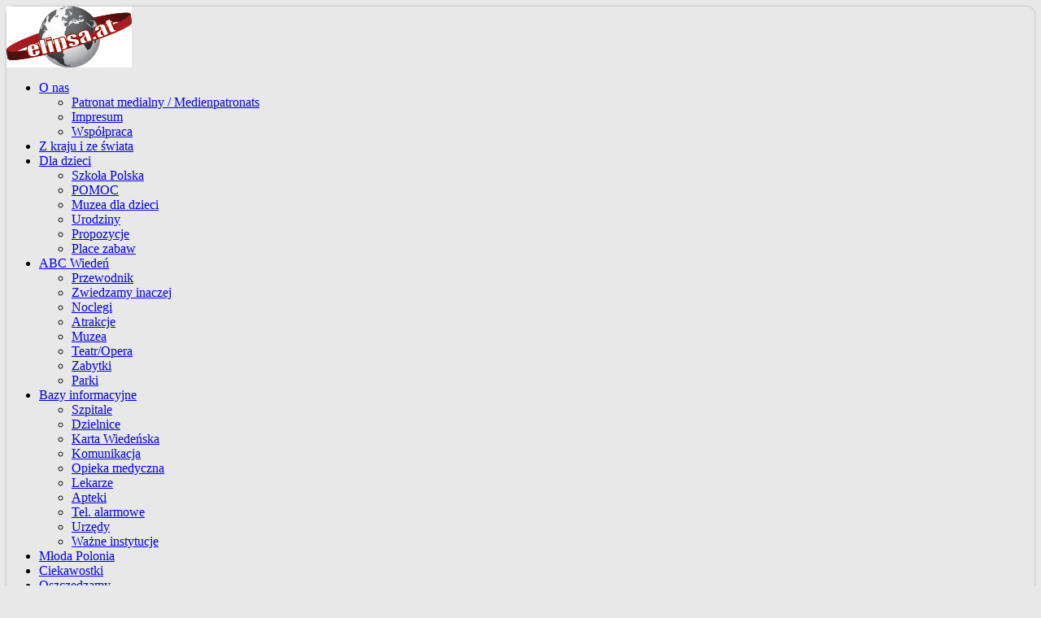

--- FILE ---
content_type: text/html; charset=UTF-8
request_url: https://www.elipsa.at/category/dla-dzieci/urodziny/
body_size: 9088
content:
<!DOCTYPE html PUBLIC "-//W3C//DTD XHTML 1.0 Transitional//EN" "http://www.w3.org/TR/xhtml1/DTD/xhtml1-transitional.dtd">

<html xmlns="http://www.w3.org/1999/xhtml" lang="pl-PL">

<head profile="http://gmpg.org/xfn/11">

<meta http-equiv="X-UA-Compatible" content="IE=edge" />

<meta http-equiv="Content-Type" content="text/html; charset=UTF-8" />

<meta name="viewport" content="width=device-width" />

<title>   Urodziny  : Austria &#8211; Wiedeń &#8211; Turystyka &#8211; Kultura &#8211; Polonia &#8211; Elipsa.at</title>

<link rel="stylesheet" href="http://www.elipsa.at/wp-content/themes/wp-ellie203/style.css" type="text/css" media="screen" />

<link rel="pingback" href="http://www.elipsa.at/xmlrpc.php" />

<!--[if lt IE 9]>
<script src="http://css3-mediaqueries-js.googlecode.com/svn/trunk/css3-mediaqueries.js"></script>
<![endif]-->



<link href="//maxcdn.bootstrapcdn.com/font-awesome/4.7.0/css/font-awesome.min.css" rel="stylesheet">
			<style>

			
				#icon_wrapper

				{

				position: fixed;

				top: 25%;

				right: 0px;

				z-index: 99999;

				}

			
			.awesome-social

			{

                margin-top:2px;

			color: white !important;

			text-align: center !important;

			
			line-height: 51px !important;

			width: 48px !important;

			height: 48px !important;

			font-size: 2em !important;

			


			
			


			}

			
			.fuse_social_icons_links

			{

			outline:0 !important;



			}

			.fuse_social_icons_links:hover{

			text-decoration:none !important;

			}

			
			.fb-awesome-social

			{

			background: #3b5998;

			}

			.tw-awesome-social

			{

			background:#00aced;

			}

			.rss-awesome-social

			{

			background:#FA9B39;

			}

			.linkedin-awesome-social

			{

			background:#007bb6;

			}

			.youtube-awesome-social

			{

			background:#bb0000;

			}

			.flickr-awesome-social

			{

			background: #ff0084;

			}

			.pinterest-awesome-social

			{

			background:#cb2027;

			}

			.stumbleupon-awesome-social

			{

			background:#f74425 ;

			}

			.google-plus-awesome-social

			{

			background:#f74425 ;

			}

			.instagram-awesome-social

			{

			background:#517fa4 ;

			}

			.tumblr-awesome-social

			{

			background: #32506d ;

			}

			.vine-awesome-social

			{

			background: #00bf8f ;

			}

            .vk-awesome-social {



            background: #45668e ;



            }

            .soundcloud-awesome-social

                {

            background: #ff3300 ;



                }

                .reddit-awesome-social{



            background: #ff4500 ;



                }

                .stack-awesome-social{



            background: #fe7a15 ;



                }

                .behance-awesome-social{

            background: #1769ff ;



                }

                .github-awesome-social{

            background: #999999 ;





                }

                .envelope-awesome-social{

                  background: #ccc ;

                }

/*  Mobile */




#icon_wrapper{



	display: none;

}






/* Custom Background */


             




			</style>

<link rel="alternate" type="application/rss+xml" title="Austria - Wiedeń - Turystyka - Kultura - Polonia - Elipsa.at &raquo; Kanał z wpisami" href="http://www.elipsa.at/feed/" />
<link rel="alternate" type="application/rss+xml" title="Austria - Wiedeń - Turystyka - Kultura - Polonia - Elipsa.at &raquo; Kanał z komentarzami" href="http://www.elipsa.at/comments/feed/" />
<link rel="alternate" type="application/rss+xml" title="Austria - Wiedeń - Turystyka - Kultura - Polonia - Elipsa.at &raquo; Kanał z wpisami zaszufladkowanymi do kategorii Urodziny" href="http://www.elipsa.at/category/dla-dzieci/urodziny/feed/" />
		<script type="text/javascript">
			window._wpemojiSettings = {"baseUrl":"https:\/\/s.w.org\/images\/core\/emoji\/72x72\/","ext":".png","source":{"concatemoji":"http:\/\/www.elipsa.at\/wp-includes\/js\/wp-emoji-release.min.js?ver=4.5.33"}};
			!function(e,o,t){var a,n,r;function i(e){var t=o.createElement("script");t.src=e,t.type="text/javascript",o.getElementsByTagName("head")[0].appendChild(t)}for(r=Array("simple","flag","unicode8","diversity"),t.supports={everything:!0,everythingExceptFlag:!0},n=0;n<r.length;n++)t.supports[r[n]]=function(e){var t,a,n=o.createElement("canvas"),r=n.getContext&&n.getContext("2d"),i=String.fromCharCode;if(!r||!r.fillText)return!1;switch(r.textBaseline="top",r.font="600 32px Arial",e){case"flag":return r.fillText(i(55356,56806,55356,56826),0,0),3e3<n.toDataURL().length;case"diversity":return r.fillText(i(55356,57221),0,0),a=(t=r.getImageData(16,16,1,1).data)[0]+","+t[1]+","+t[2]+","+t[3],r.fillText(i(55356,57221,55356,57343),0,0),a!=(t=r.getImageData(16,16,1,1).data)[0]+","+t[1]+","+t[2]+","+t[3];case"simple":return r.fillText(i(55357,56835),0,0),0!==r.getImageData(16,16,1,1).data[0];case"unicode8":return r.fillText(i(55356,57135),0,0),0!==r.getImageData(16,16,1,1).data[0]}return!1}(r[n]),t.supports.everything=t.supports.everything&&t.supports[r[n]],"flag"!==r[n]&&(t.supports.everythingExceptFlag=t.supports.everythingExceptFlag&&t.supports[r[n]]);t.supports.everythingExceptFlag=t.supports.everythingExceptFlag&&!t.supports.flag,t.DOMReady=!1,t.readyCallback=function(){t.DOMReady=!0},t.supports.everything||(a=function(){t.readyCallback()},o.addEventListener?(o.addEventListener("DOMContentLoaded",a,!1),e.addEventListener("load",a,!1)):(e.attachEvent("onload",a),o.attachEvent("onreadystatechange",function(){"complete"===o.readyState&&t.readyCallback()})),(a=t.source||{}).concatemoji?i(a.concatemoji):a.wpemoji&&a.twemoji&&(i(a.twemoji),i(a.wpemoji)))}(window,document,window._wpemojiSettings);
		</script>
		<style type="text/css">
img.wp-smiley,
img.emoji {
	display: inline !important;
	border: none !important;
	box-shadow: none !important;
	height: 1em !important;
	width: 1em !important;
	margin: 0 .07em !important;
	vertical-align: -0.1em !important;
	background: none !important;
	padding: 0 !important;
}
</style>
<link rel='stylesheet' id='logo-owl-css'  href='http://www.elipsa.at/wp-content/plugins/logo-slider-wp/public/assets/lib/owl.carousel2/owl.carousel.css?ver=1.0.0' type='text/css' media='all' />
<link rel='stylesheet' id='logo-owltheme-css'  href='http://www.elipsa.at/wp-content/plugins/logo-slider-wp/public/assets/lib/owl.carousel2/owl.theme.default.min.css?ver=1.0.0' type='text/css' media='all' />
<link rel='stylesheet' id='lgx-logo-animate-css'  href='http://www.elipsa.at/wp-content/plugins/logo-slider-wp/public/assets/lib/animate/animate-logo.css?ver=20' type='text/css' media='all' />
<link rel='stylesheet' id='logo-slider-wp-css'  href='http://www.elipsa.at/wp-content/plugins/logo-slider-wp/public/assets/css/logo-slider-wp-public.css?ver=1.0.0' type='text/css' media='all' />
<link rel='stylesheet' id='wp-pagenavi-css'  href='http://www.elipsa.at/wp-content/themes/wp-ellie203/pagenavi-css.css?ver=2.70' type='text/css' media='all' />
<link rel='stylesheet' id='wordpress-popular-posts-css'  href='http://www.elipsa.at/wp-content/plugins/wordpress-popular-posts/style/wpp.css?ver=3.3.3' type='text/css' media='all' />
<link rel='stylesheet' id='fancybox-css'  href='http://www.elipsa.at/wp-content/plugins/easy-fancybox/fancybox/jquery.fancybox.min.css?ver=1.3.19' type='text/css' media='screen' />
<script type='text/javascript' src='http://www.elipsa.at/wp-includes/js/jquery/jquery.js?ver=1.12.4'></script>
<script type='text/javascript' src='http://www.elipsa.at/wp-includes/js/jquery/jquery-migrate.min.js?ver=1.4.1'></script>
<script type='text/javascript' src='http://www.elipsa.at/wp-content/plugins/logo-slider-wp/public/assets/lib/owl.carousel2/owl.carousel.js?ver=1.0.0'></script>
<script type='text/javascript'>
/* <![CDATA[ */
var logosliderwp = {"owl_navigationTextL":"http:\/\/www.elipsa.at\/wp-content\/plugins\/logo-slider-wp\/public\/assets\/img\/prev.png","owl_navigationTextR":"http:\/\/www.elipsa.at\/wp-content\/plugins\/logo-slider-wp\/public\/assets\/img\/next.png"};
/* ]]> */
</script>
<script type='text/javascript' src='http://www.elipsa.at/wp-content/plugins/logo-slider-wp/public/assets/js/logo-slider-wp-public.js?ver=1.0.0'></script>
<script type='text/javascript' src='http://www.elipsa.at/wp-content/themes/wp-ellie203/js/external.js?ver=4.5.33'></script>
<script type='text/javascript' src='http://www.elipsa.at/wp-content/themes/wp-ellie203/js/suckerfish.js?ver=4.5.33'></script>
<script type='text/javascript' src='http://www.elipsa.at/wp-content/themes/wp-ellie203/js/jquery.mobilemenu.js?ver=4.5.33'></script>
<script type='text/javascript' src='http://www.elipsa.at/wp-content/themes/wp-ellie203/js/suckerfish-cat.js?ver=4.5.33'></script>
<script type='text/javascript' src='http://www.elipsa.at/wp-content/themes/wp-ellie203/js/flexslider.js?ver=4.5.33'></script>
<link rel='https://api.w.org/' href='http://www.elipsa.at/wp-json/' />
<link rel="EditURI" type="application/rsd+xml" title="RSD" href="http://www.elipsa.at/xmlrpc.php?rsd" />
<link rel="wlwmanifest" type="application/wlwmanifest+xml" href="http://www.elipsa.at/wp-includes/wlwmanifest.xml" /> 
<meta name="generator" content="WordPress 4.5.33" />
<!-- <meta name="NextGEN" version="3.0.1" /> -->

<!-- Alternate Stylesheet -->
<link href="http://www.elipsa.at/wp-content/themes/wp-ellie203/styles/default.css" rel="stylesheet" type="text/css" />

<!-- Custom Styles from Theme Setting Page -->
<style type="text/css">
body {background:#e8e8e8;}
#outer-wrap {border-radius:10px;-moz-border-radius:10px;-webkit-border-radius:10px;box-shadow:0px 0px 3px rgba(0,0,0,.3);-moz-box-shadow:0px 0px 3px rgba(0,0,0,.3);-webkit-box-shadow:0px 0px 3px rgba(0,0,0,.3);}
#sitetitle .title,#sitetitle .description {float:none;text-indent:-999em;position:absolute;display:none;left:-999em;}
#catnav,#catnav ul ul a {background-color:#cf0000;}
#catnav {border:0;} #catnav ul ul,#catnav ul ul a {border-color:#fff;}
#catnav ul a,#catnav ul ul a {color:#ffffff;}
#catnav ul a:hover,#catnav ul ul a:hover {color:#ffffff;}
#catnav ul a:hover,#catnav ul ul a:hover {background-color:#ffb917;}
#commentform input#submit,.archive-tabs a,.archive-tabs a:link,.archive-tabs a:visited,a.more-link,a.more-link:link,a.more-link:visited,#searchform #submitbutton,p.email-form .subbutton,a.comment-reply-link,a.comment-reply-link:link,a.comment-reply-link:visited {border-color:#b50707;background-color:#b50707;}
#commentform input#submit,.archive-tabs a,.archive-tabs a:link,.archive-tabs a:visited,a.more-link,a.more-link:link,a.more-link:visited,#searchform #submitbutton,p.email-form .subbutton,a.comment-reply-link,a.comment-reply-link:link,a.comment-reply-link:visited {color:#ffffff;}
#commentform input#submit:hover,.archive-tabs a:hover,.archive-tabs a:active,.archive-tabs .ui-tabs-selected a,a.more-link:hover,a.more-link:active,#searchform #submitbutton:hover,p.email-form .subbutton:hover,a.comment-reply-link:hover,a.comment-reply-link:active {border-color:#ffae0d;background-color:#ffae0d;}
</style>


<!-- Styles from custom.css -->
<link href="http://www.elipsa.at/wp-content/themes/wp-ellie203/custom.css" rel="stylesheet" type="text/css" />



<script type="text/javascript">
	jQuery(function () {
		jQuery('#topnav .nav').mobileMenu();
		jQuery('#catnav .nav').mobileMenu();
	});
</script>

<script type="text/javascript">
	jQuery(function () {
	   var message = "Dla dzieci";
	   var colors = new Array("#ff0000","#ce9622","#ff84c1","#faef2c","#5bcb25","#8080ff"); // red, green, blue
	   jQuery('li.menu-item-11 > a:first ').html('');
	   for (var i = 0; i < message.length; i++)
		  jQuery('li.menu-item-11 > a:first').append("<span style=\"color:" + colors[(i % colors.length)] + ";\">" + message[i] + "</span>");
	});
</script>

</head>

<body class="archive category category-urodziny category-32 c-sw">

<div id="outer-wrap">

	<div id="header">
		<div id="head-content" class="clearfix">
			
				<div id="logo">
					<a href="http://www.elipsa.at" title="Austria &#8211; Wiedeń &#8211; Turystyka &#8211; Kultura &#8211; Polonia &#8211; Elipsa.at"><img src="http://www.elipsa.at/wp-content/uploads/2013/04/logo1.jpg" alt="Austria &#8211; Wiedeń &#8211; Turystyka &#8211; Kultura &#8211; Polonia &#8211; Elipsa.at" /></a>
				</div>
			
			<div id="topnav">
				<div class="limit clearfix">
					
						<ul class="nav clearfix">
							<li id="menu-item-1639" class="menu-item menu-item-type-post_type menu-item-object-page menu-item-has-children menu-item-1639"><a href="http://www.elipsa.at/o-nas/">O nas</a>
<ul class="sub-menu">
	<li id="menu-item-5605" class="menu-item menu-item-type-post_type menu-item-object-page menu-item-5605"><a href="http://www.elipsa.at/o-nas/patronat-medialny/">Patronat medialny / Medienpatronats</a></li>
	<li id="menu-item-5619" class="menu-item menu-item-type-post_type menu-item-object-page menu-item-5619"><a href="http://www.elipsa.at/o-nas/impresum/">Impresum</a></li>
	<li id="menu-item-5718" class="menu-item menu-item-type-post_type menu-item-object-page menu-item-5718"><a href="http://www.elipsa.at/wspolpraca/">Współpraca</a></li>
</ul>
</li>
<li id="menu-item-12" class="menu-item menu-item-type-taxonomy menu-item-object-category menu-item-12"><a href="http://www.elipsa.at/category/z-kraju-i-ze-swiata/">Z kraju i ze świata</a></li>
<li id="menu-item-11" class="dzieci menu-item menu-item-type-taxonomy menu-item-object-category current-category-ancestor current-menu-ancestor current-menu-parent current-category-parent menu-item-has-children menu-item-11"><a href="http://www.elipsa.at/category/dla-dzieci/">Dla dzieci</a>
<ul class="sub-menu">
	<li id="menu-item-1575" class="menu-item menu-item-type-taxonomy menu-item-object-event-category menu-item-1575"><a href="http://www.elipsa.at/events/category/szkola-polska/">Szkoła Polska</a></li>
	<li id="menu-item-826" class="menu-item menu-item-type-taxonomy menu-item-object-category menu-item-826"><a href="http://www.elipsa.at/category/dla-dzieci/pomoc/">POMOC</a></li>
	<li id="menu-item-750" class="menu-item menu-item-type-taxonomy menu-item-object-category menu-item-750"><a href="http://www.elipsa.at/category/dla-dzieci/muzea-dla-dzieci/">Muzea dla dzieci</a></li>
	<li id="menu-item-753" class="menu-item menu-item-type-taxonomy menu-item-object-category current-menu-item menu-item-753"><a href="http://www.elipsa.at/category/dla-dzieci/urodziny/">Urodziny</a></li>
	<li id="menu-item-752" class="menu-item menu-item-type-taxonomy menu-item-object-category menu-item-752"><a href="http://www.elipsa.at/category/dla-dzieci/propozycje/">Propozycje</a></li>
	<li id="menu-item-751" class="menu-item menu-item-type-taxonomy menu-item-object-category menu-item-751"><a href="http://www.elipsa.at/category/dla-dzieci/place-zabaw/">Place zabaw</a></li>
</ul>
</li>
<li id="menu-item-14" class="menu-item menu-item-type-taxonomy menu-item-object-category menu-item-has-children menu-item-14"><a href="http://www.elipsa.at/category/nasz-wieden/">ABC Wiedeń</a>
<ul class="sub-menu">
	<li id="menu-item-783" class="menu-item menu-item-type-taxonomy menu-item-object-category menu-item-783"><a href="http://www.elipsa.at/category/nasz-wieden/przewodnik/">Przewodnik</a></li>
	<li id="menu-item-784" class="menu-item menu-item-type-taxonomy menu-item-object-category menu-item-784"><a href="http://www.elipsa.at/category/nasz-wieden/zwiedzamy-inaczej/">Zwiedzamy inaczej</a></li>
	<li id="menu-item-756" class="menu-item menu-item-type-taxonomy menu-item-object-category menu-item-756"><a href="http://www.elipsa.at/category/nasz-wieden/noclegi/">Noclegi</a></li>
	<li id="menu-item-754" class="menu-item menu-item-type-taxonomy menu-item-object-category menu-item-754"><a href="http://www.elipsa.at/category/nasz-wieden/atrakcje/">Atrakcje</a></li>
	<li id="menu-item-755" class="menu-item menu-item-type-taxonomy menu-item-object-category menu-item-755"><a href="http://www.elipsa.at/category/nasz-wieden/muzea/">Muzea</a></li>
	<li id="menu-item-758" class="menu-item menu-item-type-taxonomy menu-item-object-category menu-item-758"><a href="http://www.elipsa.at/category/nasz-wieden/teatropera/">Teatr/Opera</a></li>
	<li id="menu-item-759" class="menu-item menu-item-type-taxonomy menu-item-object-category menu-item-759"><a href="http://www.elipsa.at/category/nasz-wieden/zabytki/">Zabytki</a></li>
	<li id="menu-item-757" class="menu-item menu-item-type-taxonomy menu-item-object-category menu-item-757"><a href="http://www.elipsa.at/category/nasz-wieden/parki/">Parki</a></li>
</ul>
</li>
<li id="menu-item-13" class="menu-item menu-item-type-taxonomy menu-item-object-category menu-item-has-children menu-item-13"><a href="http://www.elipsa.at/category/bazy-informacyjne/">Bazy informacyjne</a>
<ul class="sub-menu">
	<li id="menu-item-737" class="menu-item menu-item-type-taxonomy menu-item-object-category menu-item-737"><a href="http://www.elipsa.at/category/bazy-informacyjne/szpitale/">Szpitale</a></li>
	<li id="menu-item-740" class="menu-item menu-item-type-taxonomy menu-item-object-category menu-item-740"><a href="http://www.elipsa.at/category/bazy-informacyjne/dzielnice/">Dzielnice</a></li>
	<li id="menu-item-741" class="menu-item menu-item-type-taxonomy menu-item-object-category menu-item-741"><a href="http://www.elipsa.at/category/bazy-informacyjne/karta-wiedenska/">Karta Wiedeńska</a></li>
	<li id="menu-item-742" class="menu-item menu-item-type-taxonomy menu-item-object-category menu-item-742"><a href="http://www.elipsa.at/category/bazy-informacyjne/komunikacja/">Komunikacja</a></li>
	<li id="menu-item-744" class="menu-item menu-item-type-taxonomy menu-item-object-category menu-item-744"><a href="http://www.elipsa.at/category/bazy-informacyjne/opieka-medyczna/">Opieka medyczna</a></li>
	<li id="menu-item-830" class="menu-item menu-item-type-taxonomy menu-item-object-category menu-item-830"><a href="http://www.elipsa.at/category/bazy-informacyjne/lekarze/">Lekarze</a></li>
	<li id="menu-item-782" class="menu-item menu-item-type-taxonomy menu-item-object-category menu-item-782"><a href="http://www.elipsa.at/category/bazy-informacyjne/apteki/">Apteki</a></li>
	<li id="menu-item-747" class="menu-item menu-item-type-taxonomy menu-item-object-category menu-item-747"><a href="http://www.elipsa.at/category/bazy-informacyjne/tel-alarmowe/">Tel. alarmowe</a></li>
	<li id="menu-item-748" class="menu-item menu-item-type-taxonomy menu-item-object-category menu-item-748"><a href="http://www.elipsa.at/category/bazy-informacyjne/urzedy/">Urzędy</a></li>
	<li id="menu-item-749" class="menu-item menu-item-type-taxonomy menu-item-object-category menu-item-749"><a href="http://www.elipsa.at/category/bazy-informacyjne/wazne-instytucje/">Ważne instytucje</a></li>
</ul>
</li>
<li id="menu-item-2307" class="menu-item menu-item-type-taxonomy menu-item-object-category menu-item-2307"><a href="http://www.elipsa.at/category/mloda-polonia/">Młoda Polonia</a></li>
<li id="menu-item-778" class="menu-item menu-item-type-taxonomy menu-item-object-category menu-item-778"><a href="http://www.elipsa.at/category/ciekawostki/">Ciekawostki</a></li>
<li id="menu-item-780" class="menu-item menu-item-type-taxonomy menu-item-object-category menu-item-780"><a href="http://www.elipsa.at/category/oszczedzamy/">Oszczędzamy</a></li>

							<li class="searchform"><form id="searchform" method="get" action="http://www.elipsa.at/" ><input type="text" value="Wpisz szukaną frazę" onfocus="if (this.value == 'Wpisz szukaną frazę') {this.value = '';}" onblur="if (this.value == '') {this.value = 'Wpisz szukaną frazę';}" size="18" maxlength="50" name="s" id="searchfield" /><input type="submit" value="szukaj" id="submitbutton" /></form>
</li>
						</ul>
					
				</div>
			</div>
			
			
		</div>
	</div>


	
	<div id="catnav">
		<div class="limit clearfix">
			
				<ul class="nav clearfix">
					<li id="menu-item-111" class="menu-item menu-item-type-taxonomy menu-item-object-category menu-item-has-children menu-item-111"><a href="http://www.elipsa.at/category/sylwetki-i-wywiady/">Sylwetki i Wywiady</a>
<ul class="sub-menu">
	<li id="menu-item-104" class="menu-item menu-item-type-taxonomy menu-item-object-category menu-item-104"><a href="http://www.elipsa.at/category/kalejdoskop-artystow/">Kalejdoskop artystów</a></li>
</ul>
</li>
<li id="menu-item-8454" class="menu-item menu-item-type-post_type menu-item-object-page menu-item-has-children menu-item-8454"><a href="http://www.elipsa.at/rubryka-przewodnika/">Rubryka Przewodnika</a>
<ul class="sub-menu">
	<li id="menu-item-766" class="menu-item menu-item-type-taxonomy menu-item-object-category menu-item-766"><a title="Przewodnik po Austrii" href="http://www.elipsa.at/category/turystyka/przewodnik-po-wiedniu/">Przewodnik po Austrii</a></li>
</ul>
</li>
<li id="menu-item-112" class="menu-item menu-item-type-taxonomy menu-item-object-category menu-item-has-children menu-item-112"><a href="http://www.elipsa.at/category/turystyka/">Turystyka</a>
<ul class="sub-menu">
	<li id="menu-item-775" class="menu-item menu-item-type-taxonomy menu-item-object-category menu-item-has-children menu-item-775"><a href="http://www.elipsa.at/category/turystyka/austria/">Austria</a>
	<ul class="sub-menu">
		<li id="menu-item-842" class="menu-item menu-item-type-taxonomy menu-item-object-category menu-item-842"><a href="http://www.elipsa.at/category/turystyka/burgenland/">Burgenland</a></li>
		<li id="menu-item-841" class="menu-item menu-item-type-taxonomy menu-item-object-category menu-item-841"><a href="http://www.elipsa.at/category/turystyka/wien/">Wien</a></li>
		<li id="menu-item-844" class="menu-item menu-item-type-taxonomy menu-item-object-category menu-item-844"><a href="http://www.elipsa.at/category/turystyka/niederosterreich/">Niederösterreich</a></li>
		<li id="menu-item-845" class="menu-item menu-item-type-taxonomy menu-item-object-category menu-item-845"><a href="http://www.elipsa.at/category/turystyka/oberosterreich/">Oberösterreich</a></li>
		<li id="menu-item-838" class="menu-item menu-item-type-taxonomy menu-item-object-category menu-item-838"><a href="http://www.elipsa.at/category/turystyka/steiermark/">Steiermark</a></li>
		<li id="menu-item-846" class="menu-item menu-item-type-taxonomy menu-item-object-category menu-item-846"><a href="http://www.elipsa.at/category/turystyka/salzburgenland/">Salzburgenland</a></li>
		<li id="menu-item-843" class="menu-item menu-item-type-taxonomy menu-item-object-category menu-item-843"><a href="http://www.elipsa.at/category/turystyka/kartnen/">Kärtnen</a></li>
		<li id="menu-item-839" class="menu-item menu-item-type-taxonomy menu-item-object-category menu-item-839"><a href="http://www.elipsa.at/category/turystyka/tirol/">Tirol</a></li>
		<li id="menu-item-840" class="menu-item menu-item-type-taxonomy menu-item-object-category menu-item-840"><a href="http://www.elipsa.at/category/turystyka/voralberg/">Voralberg</a></li>
	</ul>
</li>
	<li id="menu-item-776" class="menu-item menu-item-type-taxonomy menu-item-object-category menu-item-776"><a href="http://www.elipsa.at/category/turystyka/polska/">Polska</a></li>
	<li id="menu-item-777" class="menu-item menu-item-type-taxonomy menu-item-object-category menu-item-777"><a href="http://www.elipsa.at/category/turystyka/swiat/">Świat</a></li>
	<li id="menu-item-108" class="menu-item menu-item-type-taxonomy menu-item-object-category menu-item-108"><a href="http://www.elipsa.at/category/trasy-rowerowe/">Trasy rowerowe /</a></li>
</ul>
</li>
<li id="menu-item-105" class="menu-item menu-item-type-taxonomy menu-item-object-category menu-item-105"><a href="http://www.elipsa.at/category/nasz-wieden/">Nasz Wiedeń</a></li>
<li id="menu-item-107" class="menu-item menu-item-type-taxonomy menu-item-object-category menu-item-has-children menu-item-107"><a href="http://www.elipsa.at/category/z-kraju-i-ze-swiata/archiwum/">Archiwum</a>
<ul class="sub-menu">
	<li id="menu-item-730" class="menu-item menu-item-type-taxonomy menu-item-object-event-venue menu-item-730"><a href="http://www.elipsa.at/events/venues/wieden/">Kalendarium</a></li>
</ul>
</li>
<li id="menu-item-1111" class="menu-item menu-item-type-taxonomy menu-item-object-category menu-item-has-children menu-item-1111"><a href="http://www.elipsa.at/category/polonia-na-swiecie/">Polonia na Swiecie</a>
<ul class="sub-menu">
	<li id="menu-item-102" class="menu-item menu-item-type-taxonomy menu-item-object-category menu-item-102"><a href="http://www.elipsa.at/category/polonia-na-swiecie/bez-granic/">Bez granic</a></li>
</ul>
</li>
<li id="menu-item-774" class="menu-item menu-item-type-taxonomy menu-item-object-category menu-item-774"><a href="http://www.elipsa.at/category/porady/prawnikporadypomoc/">Prawnik/ Porady/ POMOC</a></li>

				</ul>
			
		</div>
	</div>
	

	<div id="wrap">

		

	<div id="page" class="clearfix">

		<div id="contentleft" class="maincontent">

			


			<div id="content" class="clearfix">

				<p id="breadcrumbs">Jestes tutaj: <a href="http://www.elipsa.at/">Strona glowna</a> &raquo; <a href="http://www.elipsa.at/rozne-propozycje-na-niezapomniane-urodziny-dla-dziecka/">Artukuly</a> &raquo; <a href="http://www.elipsa.at/category/dla-dzieci/">Dla dzieci</a> &raquo; <strong>Urodziny</strong></p>

							
				<h1 class="archive-title">Urodziny</h1>		
				

				
								


				<div class="post-1372 post type-post status-publish format-standard has-post-thumbnail hentry category-urodziny" id="post-main-1372">
					<div class="entry">
						<a href="http://www.elipsa.at/rozne-propozycje-na-niezapomniane-urodziny-dla-dziecka/" rel="zakładaka" title="Stały link do Różne propozycje na niezapomniane urodziny dla dziecka.">
		<img class="wide-thumbnail" src="http://www.elipsa.at/wp-content/uploads/2013/03/pobrane-5-225x200.jpg" alt="Różne propozycje na niezapomniane urodziny dla dziecka." title="Różne propozycje na niezapomniane urodziny dla dziecka." />
	</a>
						<h2 class="post-title"><a href="http://www.elipsa.at/rozne-propozycje-na-niezapomniane-urodziny-dla-dziecka/" rel="zakładaka" title="Stały link do Różne propozycje na niezapomniane urodziny dla dziecka.">Różne propozycje na niezapomniane urodziny dla dziecka.</a></h2>
						<div class="meta">

	

	<span class="meta-date">
		17 marca 2013
	</span>

	<span class="meta-author">
		 | <a href="http://www.elipsa.at/author/bakal/" title="Wpisy od Admin2" rel="author">Admin2</a>
	</span>

</div>
						
						<p>&nbsp; Zaproś Klauna Poppo. Specjalny urodzinowy program trwa 1 godzinę. Bogi Park zaprasza. Najfajniejsza zabawa dla małych i dużych dzieci. &nbsp;</p>

						<p class="readmore"><a class="more-link" href="http://www.elipsa.at/rozne-propozycje-na-niezapomniane-urodziny-dla-dziecka/" rel="nofollow" title="Stały link do Różne propozycje na niezapomniane urodziny dla dziecka.">Zobacz więcej</a></p>
						
						<div style="clear:both;"></div>
					</div>
				</div>


				<div class="navigation clearfix">

	
		
	

</div>
				

			</div>

			

		</div>



		<div id="contentright">

			<div id="sidebar" class="clearfix">
						<div id="recent-posts-2" class="widget widget_recent_entries"><div class="widget-wrap">		<h3 class="widgettitle"><span>Ostatnie wpisy</span></h3>		<ul>
					<li>
				<a href="http://www.elipsa.at/ramba-zamba-w-ratuszu/">Ramba Zamba w Ratuszu</a>
						</li>
					<li>
				<a href="http://www.elipsa.at/specjalna-atrakcja-miedzynarodowy-adwentowy-spiew-w-ratuszu-swieto-spiewu-choralnego/">Specjalna atrakcja: Międzynarodowy Adwentowy Śpiew w Ratuszu – święto śpiewu chóralnego</a>
						</li>
					<li>
				<a href="http://www.elipsa.at/koncert-swieta-noc-zespol-pit-slask-im-st-hadyny-w-wiedniu-15-12-2025/">Koncert &#8222;ŚWIĘTA NOC&#8221; &#8211; Zespół PiT ŚLĄSK im. St. Hadyny w Wiedniu &#8211; 15.12.2025</a>
						</li>
					<li>
				<a href="http://www.elipsa.at/sylwester-202526-wysoko-nad-wiedniem/">Sylwester 2025/26 wysoko nad Wiedniem</a>
						</li>
					<li>
				<a href="http://www.elipsa.at/zamek-w-pultusku-miejscem-spotkania-dziennikarzy-polonijnych/">Zamek w Pułtusku miejscem spotkania dziennikarzy polonijnych.</a>
						</li>
				</ul>
		</div></div>		
<!-- WordPress Popular Posts Plugin v3.3.3 [W] [daily] [views] [regular] -->
<div id="wpp-2" class="widget popular-posts"><div class="widget-wrap">
<h3 class="widgettitle"><span>Często odwiedzane</span></h3>
<ul class="wpp-list">
<li><a href="http://www.elipsa.at/14-czerwca-1940-pierwszy-masowy-transport-polakow-do-kl-auschwitz/" title="14 czerwca 1940 &#8211; Pierwszy masowy transport  Polaków do KL Auschwitz" class="wpp-post-title" target="_self">14 czerwca 1940 &#8211; Pierwszy masowy transport  Polaków do KL Auschwitz</a> </li>
<li><a href="http://www.elipsa.at/ile-kosztuja-swieta-polskie-swieta-na-obcej-ziemi/" title="Ile kosztują Święta? &#8211; Polskie Święta na obcej ziemi." class="wpp-post-title" target="_self">Ile kosztują Święta? &#8211; Polskie Święta na obcej ziemi.</a> </li>
<li><a href="http://www.elipsa.at/nad-pieknym-modrym-dunajem-to-tytul-koncertu-noworocznego/" title="„ Nad pięknym modrym Dunajem”, to tytuł Koncertu Noworocznego &#8230;" class="wpp-post-title" target="_self">„ Nad pięknym modrym Dunajem”, to tytuł Koncertu Noworocznego &#8230;</a> </li>
<li><a href="http://www.elipsa.at/19-miedzynarodowy-festiwal-filmow-krotkometrazowych-vienna-shorts/" title="19. Międzynarodowy Festiwal Filmów Krótkometrażowych VIENNA SHORTS" class="wpp-post-title" target="_self">19. Międzynarodowy Festiwal Filmów Krótkometrażowych VIENNA SHORTS</a> </li>
<li><a href="http://www.elipsa.at/wizyta-wicemarszalka-elzbiety-radziszewskiej-w-wiedniu/" title="Wizyta Wicemarszałka Elżbiety Radziszewskiej w Wiedniu." class="wpp-post-title" target="_self">Wizyta Wicemarszałka Elżbiety Radziszewskiej w Wiedniu.</a> </li>

</ul>
</div></div>
<!-- End WordPress Popular Posts Plugin v3.3.3 -->

			</div>

			<div id="sidebar-bottom" class="clearfix">

				<div id="sidebar-bottom-left">
					
					
				</div>

				<div id="sidebar-bottom-right">
					
					
				</div>

			</div>

		</div>



		</div> <!-- end #page div -->



		


		
		<div id="footer-widgets" class="maincontent">

			<div class="limit clearfix">

				<div class="footer-widget1">

					
				</div>

				<div class="footer-widget2">

					<div id="featured-page-4" class="widget featuredpage"><div class="widget-wrap">
	
			<div class="post clearfix">

				
					<h3 class="widgettitle"><span><a href="http://www.elipsa.at/blogosfera/">Blogosfera</a></span></h3>
				

				
					
							<a href="http://www.elipsa.at/blogosfera/" rel="zakładaka" title="Stały link do Blogosfera"><img class="thumbnail" src="http://www.elipsa.at/wp-content/uploads/2014/06/images.jpg" alt="Blogosfera" title="Blogosfera" /></a>
						
					
			
				

				
					 <a href="http://www.elipsa.at/blogosfera/" rel="zakładaka" title="Stały link do Blogosfera"> ... Czytaj więcej »</a>
				
				
			</div>
					
		</div></div>
				</div>

				<div class="footer-widget3">

					<div id="featured-page-5" class="widget featuredpage"><div class="widget-wrap">
	
			<div class="post clearfix">

				
					<h3 class="widgettitle"><span><a href="http://www.elipsa.at/nowe-talenty/">Nowe talenty</a></span></h3>
				

				
					
							<a href="http://www.elipsa.at/nowe-talenty/" rel="zakładaka" title="Stały link do Polecamy !"><img class="thumbnail" src="http://www.elipsa.at/wp-content/uploads/2014/06/99-540x238.jpg" alt="Polecamy !" title="Polecamy !" /></a>
						
					
			
				

				
					 <a href="http://www.elipsa.at/nowe-talenty/" rel="zakładaka" title="Stały link do Polecamy !"> ... Czytaj więcej »</a>
				
				
			</div>
					
		</div></div>
				</div>

				<div class="footer-widget4">

					
				</div>

			</div>

		</div>

		


		<div id="footer">

			<h3>Partnerzy:</h3>

						<div  class="lgx-logo-slider-wp"><div class="lgx-logo-wrapper  nav-position-v-mid-hover hover-default"  ><div class="owl-carousel lgx-logo-carousel"  data-margin="20"  data-loop="true"  data-autoplay="true"  data-autoplaytimeout="5000"  data-lazyload="false"  data-autoplayhoverpause="false"  data-dots="true"  data-smartspeed="500"  data-slidespeed="200"  data-paginationspeed="800"  data-itemlarge="5"  data-itemdesk="4"  data-itemtablet="3"  data-itemmobile="3"  data-navlarge="true"  data-navdesk="true"  data-navtablet="true"  data-navmobile="true"  ><div class="item lgx-log-item" ><div class="lgx-logo-item" ><a href="https://www.ssmp.eu/" target="_blank"><img class="lgx-logo-img" src="http://www.elipsa.at/wp-content/uploads/2024/09/mini-logo-.jpg" style="max-width: 300px;max-height: 300px;"  title="ŚSMP" /></a></div></div><div class="item lgx-log-item" ><div class="lgx-logo-item" ><a href="http://www.polnisches-institut.at/1,1,0,pl,Maain_paag" target="_blank"><img class="lgx-logo-img" src="http://www.elipsa.at/wp-content/uploads/2018/06/logo_pol_ins_Wiedeń.jpg" style="max-width: 300px;max-height: 300px;"  title="http://www.polnisches-institut.at/1,1,0,pl,Maain_paag" /></a></div></div><div class="item lgx-log-item" ><div class="lgx-logo-item" ><a href="http://euwp.eu/" target="_blank"><img class="lgx-logo-img" src="http://www.elipsa.at/wp-content/uploads/2018/06/logo_euwp.png" style="max-width: 300px;max-height: 300px;"  title="http://euwp.eu/" /></a></div></div><div class="item lgx-log-item" ><div class="lgx-logo-item" ><a href="http://www.guides-in-vienna.at/" target="_blank"><img class="lgx-logo-img" src="http://www.elipsa.at/wp-content/uploads/2018/06/image001.jpg" style="max-width: 300px;max-height: 300px;"  title="guides-in-vienna.at" /></a></div></div><div class="item lgx-log-item" ><div class="lgx-logo-item" ><a href="http://www.headmadestore.pl/" target="_blank"><img class="lgx-logo-img" src="http://www.elipsa.at/wp-content/uploads/2018/06/971802_417301328391608_168768598_n.jpg" style="max-width: 300px;max-height: 300px;"  title="headmadestore.pl" /></a></div></div></div></div></div>
			<div class="limit clearfix">

				<div class="sub-icons clearfix">

	<a title="Subscribe via RSS Feed" href="http://www.elipsa.at/feed/"><img class="rss-sub" src="http://www.elipsa.at/wp-content/themes/wp-ellie203/images/feed.png" alt="Subscribe via RSS Feed" align="top" /></a>

















</div>
				&copy;  2026 Austria &#8211; Wiedeń &#8211; Turystyka &#8211; Kultura &#8211; Polonia &#8211; Elipsa.at
			</div>

		</div>

		

	</div>  <!-- end #wrap div -->



</div> <!-- end #outer-wrap div -->







<!-- ngg_resource_manager_marker --><script type='text/javascript' src='http://www.elipsa.at/wp-content/plugins/easy-fancybox/fancybox/jquery.fancybox.min.js?ver=1.3.19'></script>
<script type='text/javascript'>
var fb_timeout, fb_opts={'overlayShow':true,'hideOnOverlayClick':true,'showCloseButton':true,'margin':20,'centerOnScroll':true,'enableEscapeButton':true,'autoScale':true,'scriptPriority':10 };
if(typeof easy_fancybox_handler==='undefined'){
var easy_fancybox_handler=function(){
jQuery('.nofancybox,a.pin-it-button,a[href*="pinterest.com/pin/create"]').addClass('nolightbox');
/* IMG */
var fb_IMG_select='a[href*=".jpg"]:not(.nolightbox,li.nolightbox>a),area[href*=".jpg"]:not(.nolightbox),a[href*=".gif"]:not(.nolightbox,li.nolightbox>a),area[href*=".gif"]:not(.nolightbox),a[href*=".png"]:not(.nolightbox,li.nolightbox>a),area[href*=".png"]:not(.nolightbox)';
jQuery(fb_IMG_select).addClass('fancybox image').attr('rel','gallery');
jQuery('a.fancybox,area.fancybox,li.fancybox a').each(function(){jQuery(this).fancybox(jQuery.extend({},fb_opts,{'easingIn':'easeOutBack','easingOut':'easeInBack','opacity':false,'hideOnContentClick':false,'titleShow':true,'titlePosition':'over','titleFromAlt':true,'showNavArrows':true,'enableKeyboardNav':true,'cyclic':false}))});};
jQuery('a.fancybox-close').on('click',function(e){e.preventDefault();jQuery.fancybox.close()});
};
var easy_fancybox_auto=function(){setTimeout(function(){jQuery('#fancybox-auto').trigger('click')},1000);};
jQuery(easy_fancybox_handler);jQuery(document).on('post-load',easy_fancybox_handler);
jQuery(easy_fancybox_auto);
</script>
<script type='text/javascript' src='http://www.elipsa.at/wp-content/plugins/easy-fancybox/js/jquery.mousewheel.min.js?ver=3.1.13'></script>
<script type='text/javascript' src='http://www.elipsa.at/wp-includes/js/wp-embed.min.js?ver=4.5.33'></script>
<div id='icon_wrapper'><a  target="_blank"  class='fuse_social_icons_links' href='https://pl-pl.facebook.com/www.elipsa.at/'>	<i class='fa fa-facebook fb-awesome-social awesome-social'></i></a><br /><style>a.fuse_social_icons_links img { width: 48px; }</style></div>
<script type="text/javascript">



  var _gaq = _gaq || [];

  _gaq.push(['_setAccount', 'UA-37149551-1']);

  _gaq.push(['_trackPageview']);



  (function() {

    var ga = document.createElement('script'); ga.type = 'text/javascript'; ga.async = true;

    ga.src = ('https:' == document.location.protocol ? 'https://ssl' : 'http://www') + '.google-analytics.com/ga.js';

    var s = document.getElementsByTagName('script')[0]; s.parentNode.insertBefore(ga, s);

  })();



</script>

</body>



</html>
<!-- This Quick Cache file was built for (  www.elipsa.at/category/dla-dzieci/urodziny/ ) in 1.51195 seconds, on Jan 20th, 2026 at 11:45 pm UTC. -->
<!-- This Quick Cache file will automatically expire ( and be re-built automatically ) on Jan 27th, 2026 at 11:45 pm UTC -->
<!-- +++++++++++++++++++++++++++++++++++++++++++++++++++++++++++++++++++++++++++++++++++++++++++++++++++++++++++++++++++++++++++++++++++++++++++++ -->
<!-- Quick Cache Is Fully Functional :-) ... A Quick Cache file was just served for (  www.elipsa.at/category/dla-dzieci/urodziny/ ) in 0.00102 seconds, on Jan 23rd, 2026 at 5:34 am UTC. -->